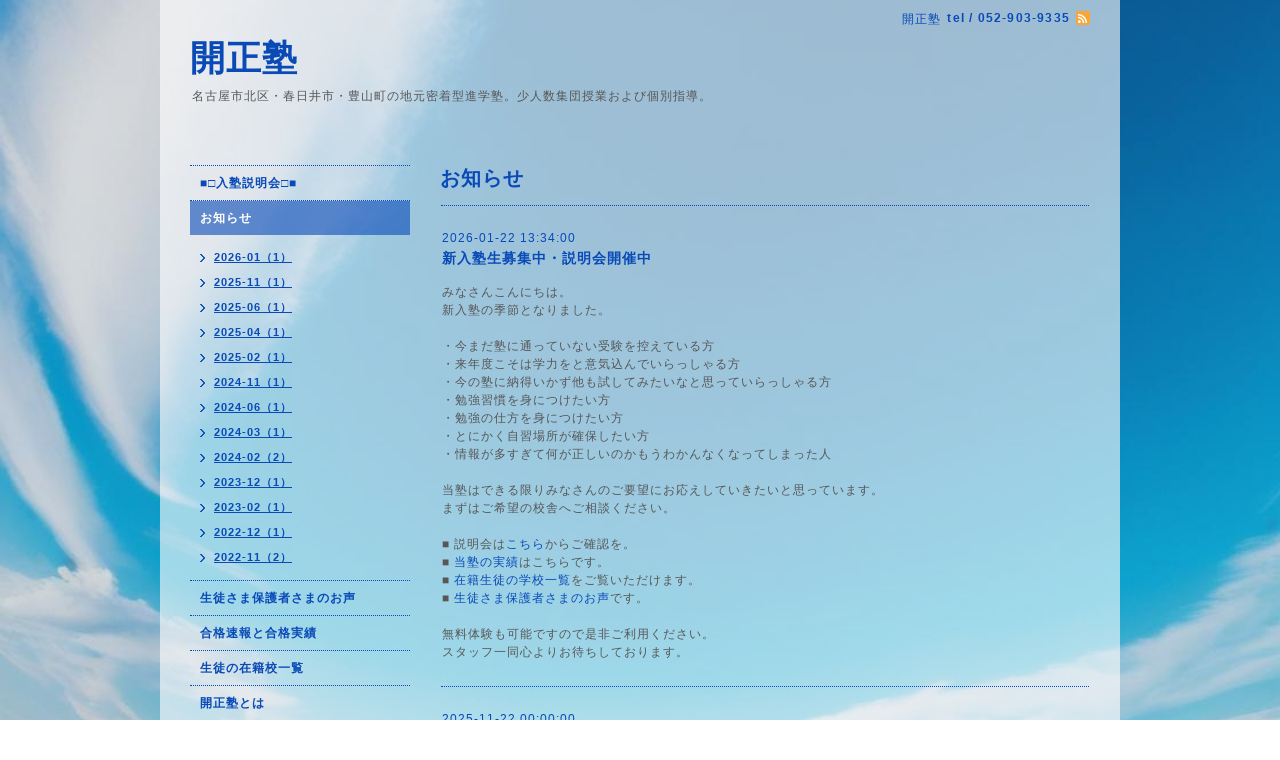

--- FILE ---
content_type: text/html; charset=utf-8
request_url: https://kaisei-juku.jp/info
body_size: 4553
content:
<!DOCTYPE html PUBLIC "-//W3C//DTD XHTML 1.0 Transitional//EN" "http://www.w3.org/TR/xhtml1/DTD/xhtml1-transitional.dtd">
<html xmlns="http://www.w3.org/1999/xhtml" xml:lang="ja" lang="ja">
<head>
<!-- Beauty: ver.202006100000 -->
<meta http-equiv="content-type" content="text/html; charset=utf-8" />
<title>お知らせ - 開正塾</title>
<meta name="viewport" content="width=device-width, initial-scale=1, maximum-scale=1, user-scalable=yes" />
<meta name="keywords" content="" />
<meta name="description" content="お知らせ | 名古屋市北区・春日井市・豊山町の地元密着型進学塾。少人数集団授業および個別指導。" />
<meta property="og:title" content="開正塾" />
<meta property="og:image" content="https://cdn.goope.jp/80251/240920000406z3f6.jpg" />
<meta property="og:site_name" content="開正塾" />
<meta http-equiv="content-style-type" content="text/css" />
<meta http-equiv="content-script-type" content="text/javascript" />
<link rel="shortcut icon" href="//cdn.goope.jp/80251/190223235512-5c715ed0417e4.ico" />
<link rel="alternate" type="application/rss+xml" title="開正塾 / RSS" href="/feed.rss" />
<style type="text/css" media="all">@import "/style.css?902438-1730474407";</style>
<script type="text/javascript" src="/assets/jquery/jquery-3.5.1.min.js"></script>
<script type="text/javascript" src="/js/tooltip.js"></script>
<script type="text/javascript" src="/assets/responsiveslides/responsiveslides-1.55.min.js"></script>
<script type="text/javascript" src="/assets/colorbox/jquery.colorbox-1.6.4.min.js"></script>
<script src="/js/theme_beauty/init.js"></script>
    <script>
      $(document).ready(function(){
      $("#main").find(".thickbox").colorbox({rel:'thickbox',maxWidth: '98%'});
      });
    </script>

</head>

<body id="info">
<div id="wrapper">
<div id="wrapper_inner">

<!-- ヘッダー部分ここから // -->
<div id="header">
<div id="header_inner">


    <div class="shop_title">
        <div class="shop_name shop_name_sp">開正塾</div>
        <div class="shop_rss shop_rss_sp"><a href="/feed.rss"><img src="/img/icon/rss2.png" /></a></div>
        <div class="shop_tel shop_tel_sp">tel&nbsp;/&nbsp;052-903-9335</div>

        <div class="header_social_wrap">
          

          

          
       </div>
    </div>


  <div class="site_title">
    <h1 class="site_logo">
      <a class="shop_sitename" href="https://kaisei-juku.jp">開正塾</a>
    </h1>
    <div class="site_description site_description_smartphone">名古屋市北区・春日井市・豊山町の地元密着型進学塾。少人数集団授業および個別指導。</div>
  </div>


</div>
</div>
<!-- // ヘッダー部分ここまで -->


<div id="contents">
<div id="contents_inner">


  <!-- メイン部分ここから -->
  <div id="main">
  <div id="main_inner">

    


    
    <!----------------------------------------------

      ページ：インフォメーション

    ---------------------------------------------->
    <h2 class="page_title">お知らせ</h2>
    <div class="info_area">
    <div class="autopagerize_page_element">

      
      <div class="info">
        <div class="info_date">
          2026-01-22 13:34:00
        </div>
        <div class="info_title">
          <a href="/info/6612402">新入塾生募集中・説明会開催中</a>
        </div>
        <div class="info_photo">
          
        </div>
        <div class="info_body">
          <p>みなさんこんにちは。</p>
<p>新入塾の季節となりました。</p>
<p>&nbsp;</p>
<p>・今まだ塾に通っていない受験を控えている方</p>
<p>・来年度こそは学力をと意気込んでいらっしゃる方</p>
<p>・今の塾に納得いかず他も試してみたいなと思っていらっしゃる方</p>
<p>・勉強習慣を身につけたい方</p>
<p>・勉強の仕方を身につけたい方</p>
<p>・とにかく自習場所が確保したい方</p>
<p>・情報が多すぎて何が正しいのかもうわかんなくなってしまった人</p>
<p>&nbsp;</p>
<p>当塾はできる限りみなさんのご要望にお応えしていきたいと思っています。</p>
<p>まずはご希望の校舎へご相談ください。</p>
<p>&nbsp;</p>
<p>■ 説明会は<a href="https://kaisei-juku.jp/free/setsumei">こちら</a>からご確認を。</p>
<p>■ <a href="https://kaisei-juku.jp/free/jisseki">当塾の実績</a>はこちらです。</p>
<p>■ <a href="https://kaisei-juku.jp/free/zaiseki">在籍生徒の学校一覧</a>をご覧いただけます。</p>
<p>■ <a href="https://kaisei-juku.jp/free/koe">生徒さま保護者さまのお声</a>です。</p>
<p>&nbsp;</p>
<p>無料体験も可能ですので是非ご利用ください。</p>
<p>スタッフ一同心よりお待ちしております。</p>
        </div>
      </div>
      
      <div class="info">
        <div class="info_date">
          2025-11-22 00:00:00
        </div>
        <div class="info_title">
          <a href="/info/6552201">令和7年度冬期講習外部生募集</a>
        </div>
        <div class="info_photo">
          
        </div>
        <div class="info_body">
          <p>冬期講習の日時と料金が出そろいました。変更あれば随時更新いたします。</p>
<p>&nbsp;</p>
<p>大変長らくお待たせいたしました。いよいよ募集開始いたします！</p>
<p>&nbsp;</p>
<p>少人数集団ですので各学年想定人数超過の時点で募集を打ち切ります。</p>
<p>&nbsp;</p>
<p>お早めに手続きお願いいたします。</p>
<p>&nbsp;</p>
<p>競争し合って力を伸ばしてください。</p>
<p>&nbsp;</p>
<p>では無料体験も受付中です。ぜひご予約ください。</p>
<p>&nbsp;</p>
<p>電話でもお問い合わせからでも受け付けております。</p>
<p>&nbsp;</p>
<p>詳細は下記まで</p>
<p><span style="font-size: 14pt;"><a href="tel:+81-52-903-9335">本校052-903-9335</a></span></p>
<p>&nbsp;</p>
<p><span style="font-size: 14pt;"><a href="tel:+81-568-89-2557">春日井中央校0568-89-2557</a></span></p>
<p>&nbsp;</p>
        </div>
      </div>
      
      <div class="info">
        <div class="info_date">
          2025-06-14 21:36:00
        </div>
        <div class="info_title">
          <a href="/info/6309603">令和7年度　夏期講習</a>
        </div>
        <div class="info_photo">
          
        </div>
        <div class="info_body">
          <p>夏期講習の日時と料金が出そろいました。</p>
<p>大変長らくお待たせいたしました。いよいよ募集開始いたします！</p>
<p>&nbsp;</p>
<p>少人数集団ですので各学年想定人数超過の時点で募集を打ち切ります。&nbsp;</p>
<p>お早めに手続きお願いいたします。</p>
<p>&nbsp;</p>
<p>わからないところはどこまででも戻って丁寧に教えます。</p>
<p>ぜひお互い競争し合って力を伸ばしてください。</p>
<p>&nbsp;</p>
<p>勉強はあるところまで質より量だと思います。</p>
<p>質は量をこなせば自ずと上がってきます。</p>
<p>&nbsp;</p>
<p>講習では良問をより多く演習して</p>
<p>すらすら解けるようになりましょう。</p>
<p>&nbsp;</p>
<p>では無料体験も受付中です。ぜひご予約ください。</p>
<p>&nbsp;</p>
<p>電話でもお問い合わせからでも受け付けております。</p>
<p>&nbsp;</p>
<p>詳細は下記まで</p>
<p>&nbsp;</p>
<p><span style="font-size: 14pt;"><a href="tel:+81-52-903-9335">本校052-903-9335</a></span></p>
<p>&nbsp;</p>
<p><span style="font-size: 14pt;"><a href="tel:+81-568-89-2557">春日井中央校0568-89-2557</a></span></p>
<p>&nbsp;</p>
        </div>
      </div>
      
      <div class="info">
        <div class="info_date">
          2025-04-07 14:40:00
        </div>
        <div class="info_title">
          <a href="/info/6233586">G.W.特講（大学受験生向け）</a>
        </div>
        <div class="info_photo">
          
        </div>
        <div class="info_body">
          <div class="info_title">ゴールデンウィーク特別講習の外部生募集をいたします。
<div class="info_body">
<p>大変長らくお待たせいたしました。今年もいよいよ募集開始いたします！</p>
<p>過去の受験生もこの講習で一気にやれたことがよかったと好評をいただいております。</p>
<p>講習開始までもうすぐですのでお早めに手続きお願いいたします。</p>
<p>受験生同士競争し合って力を伸ばしてください。</p>
<p>&nbsp;</p>
<p>電話でもLINEからでもお問い合わせからでも受け付けております。 </p>
<p>お電話は下記まで</p>
<p><span style="font-size: 14pt;"><a href="tel:+81-52-903-9335">本校052-903-9335</a></span> </p>
<p><span style="font-size: 14pt;"><a href="tel:+81-568-89-2557">春日井中央校0568-89-2557</a></span></p>
</div>
</div>
        </div>
      </div>
      
      <div class="info">
        <div class="info_date">
          2025-02-01 00:00:00
        </div>
        <div class="info_title">
          <a href="/info/6142576">令和７年度新入塾生募集中！</a>
        </div>
        <div class="info_photo">
          
        </div>
        <div class="info_body">
          <p>開正塾では令和７年度の新入塾生を募集しております。</p>
<p>&nbsp;</p>
<p>どの時点で入塾されても追いつくまで１か月ほど個別対応しフォローします。</p>
<p>&nbsp;</p>
<p>■新中１年生（現在の小学校６年生）</p>
<p>&nbsp;</p>
<p>「中学準備講座」を４月上旬まで行っていきます。</p>
<p>&nbsp;</p>
<p>小学校の知識を総ざらいした上で、中学１年生の内容を１か月分くらい進めます。</p>
<p>&nbsp;</p>
<p>■小学３から６年生</p>
<p>&nbsp;</p>
<p>学童をご利用の方はお安く利用可能です。詳しくはお問い合わせください。</p>
<p>&nbsp;</p>
<p>例えば小学校5，6年で</p>
<p>&nbsp;</p>
<p>14,850円&rarr;12,000円（第1子）</p>
<p>&nbsp;</p>
<p>14,850円&rarr;9,000円（第2子以降、就学援助世帯）</p>
<p>&nbsp;</p>
<p>学校までのお迎えとおやつ保育付きとかなりお得です。</p>
<p>&nbsp;</p>
<p>■新中2・3年生</p>
<p>&nbsp;</p>
<p>1か月先を目安に先取をしていきます。自習方法を見直し自学自勉が上手になるよう指導します。</p>
<p>&nbsp;</p>
<p>■新高1（現中学3年生）</p>
<p>&nbsp;</p>
<p>高校に入ってから中学とのギャップに悩まないようアドバイスをします。</p>
<p>&nbsp;</p>
<p>そして英語・数学・古典などの先取りを行いスタートダッシュをサポートします。</p>
<p>&nbsp;</p>
<p>■新高2・3年生</p>
<p>&nbsp;</p>
<p>大学受験に向けてどのような勉強をしたらいいのかアドバイスします。</p>
<p>&nbsp;</p>
<p>基本は授業をきっかけに以下に自習で定着させるかです。</p>
<p>&nbsp;</p>
<p>目標に向かって必死で頑張る子供たちをサポートします。</p>
        </div>
      </div>
      

    </div>
    </div>
    


    


    


    


    


    


    

    

    


    
      <div class="autopagerize_insert_before"></div>
      <div class="pager">
         <a href="/info" class='chk'>1</a> <a href="/info/page/2">2</a>  <a href="/info/page/3">3</a> <a href="/info/page/2" class='next' rel='next'>&#187;</a>
      </div>
    


  </div>
  </div>
  <!-- // メイン部分ここまで -->

</div>
</div>
<!-- // contents -->


<!-- ナビゲーション部分ここから // -->
<div id="navi">
<div id="navi_inner">
  <ul>
    
    <li><a href="/free/setsumei"  class="navi_free free_498115">■□入塾説明会□■</a></li>
    
    <li><a href="/info"  class="navi_info active">お知らせ</a><ul class="sub_navi">
<li><a href='/info/2026-01'>2026-01（1）</a></li>
<li><a href='/info/2025-11'>2025-11（1）</a></li>
<li><a href='/info/2025-06'>2025-06（1）</a></li>
<li><a href='/info/2025-04'>2025-04（1）</a></li>
<li><a href='/info/2025-02'>2025-02（1）</a></li>
<li><a href='/info/2024-11'>2024-11（1）</a></li>
<li><a href='/info/2024-06'>2024-06（1）</a></li>
<li><a href='/info/2024-03'>2024-03（1）</a></li>
<li><a href='/info/2024-02'>2024-02（2）</a></li>
<li><a href='/info/2023-12'>2023-12（1）</a></li>
<li><a href='/info/2023-02'>2023-02（1）</a></li>
<li><a href='/info/2022-12'>2022-12（1）</a></li>
<li><a href='/info/2022-11'>2022-11（2）</a></li>
</ul>
</li>
    
    <li><a href="/free/koe"  class="navi_free free_191953">生徒さま保護者さまのお声</a></li>
    
    <li><a href="/free/jisseki"  class="navi_free free_192043">合格速報と合格実績</a></li>
    
    <li><a href="/free/zaiseki"  class="navi_free free_493805">生徒の在籍校一覧</a></li>
    
    <li><a href="/free/intro"  class="navi_free free_192707">開正塾とは</a></li>
    
    <li><a href="/staff"  class="navi_staff">スタッフ紹介</a></li>
    
    <li><a href="/free/shidoho"  class="navi_free free_349454">開正塾の指導法</a></li>
    
    <li><a href="/free/jikanwari"  class="navi_free free_420506">時間割</a></li>
    
    <li><a href="/free/jikan"  class="navi_free free_193473">授業料</a></li>
    
    <li><a href="/contact"  class="navi_contact">お問い合わせ</a></li>
    
    <li><a href="/free/kousya"  class="navi_free free_193477">校舎一覧</a></li>
    
    <li><a href="/recruit"  class="navi_recruit">求人ページ</a></li>
    
  </ul>
  <br class="clear" />
</div>
<!-- ナビゲーションパーツここから // -->

<!-- // ナビゲーションパーツここまで -->
</div>
<!-- // ナビゲーション部分ここまで -->


<!-- サイドバー部分ここから // -->
<div id="sidebar">
<div id="sidebar_inner">


  <div class="today_area today_area_smartphone">
    <div class="today_title">2026.01.23 Friday</div>
    
  </div>


  <div class="counter_area counter_area_smartphone">
    <div class="counter_title">カウンター</div>
    <div class="counter_today">
      Today&nbsp;<span class="num">134</span>
    </div>
    <div class="counter_yesterday">
      Yesterday&nbsp;<span class="num">314</span>
    </div>
    <div class="counter_total">
      Total&nbsp;<span class="num">227416</span>
    </div>
  </div>

  <div class="qr_area qr_area_smartphone">
    <div class="qr_title">携帯サイト</div>
    <div class="qr_img"><img src="//r.goope.jp/qr/kaisei-juku"width="100" height="100" /></div>
  </div>

  

</div>
</div>
<!-- // サイドバー部分ここまで -->


<!-- フッター部分ここから // -->
<div id="footer">
<div id="footer_inner">

 <div class="shop_title_footer clearfix">
      <div class="shop_info_footer">
        <div class="shop_rss shop_rss_footer"><a href="/feed.rss"><img src="/img/icon/rss2.png" /></a></div>
        <div class="shop_name shop_name_footer">開正塾&nbsp; </div>
      </div>
      <div class="shop_tel shop_tel_footer">052-903-9335</div>
  </div>

  <div class="copyright copyright_smartphone">&copy;2026 <a href="https://kaisei-juku.jp">開正塾</a>. All Rights Reserved.</div>

  <div class="powered powered_smartphone">Powered by <a href="https://goope.jp/">グーペ</a> / <a href="https://admin.goope.jp/">Admin</a></div>
  <br class="clear" />

</div>
</div>
<!-- // フッター部分ここまで -->

</div>
</div>

</body>
</html>
